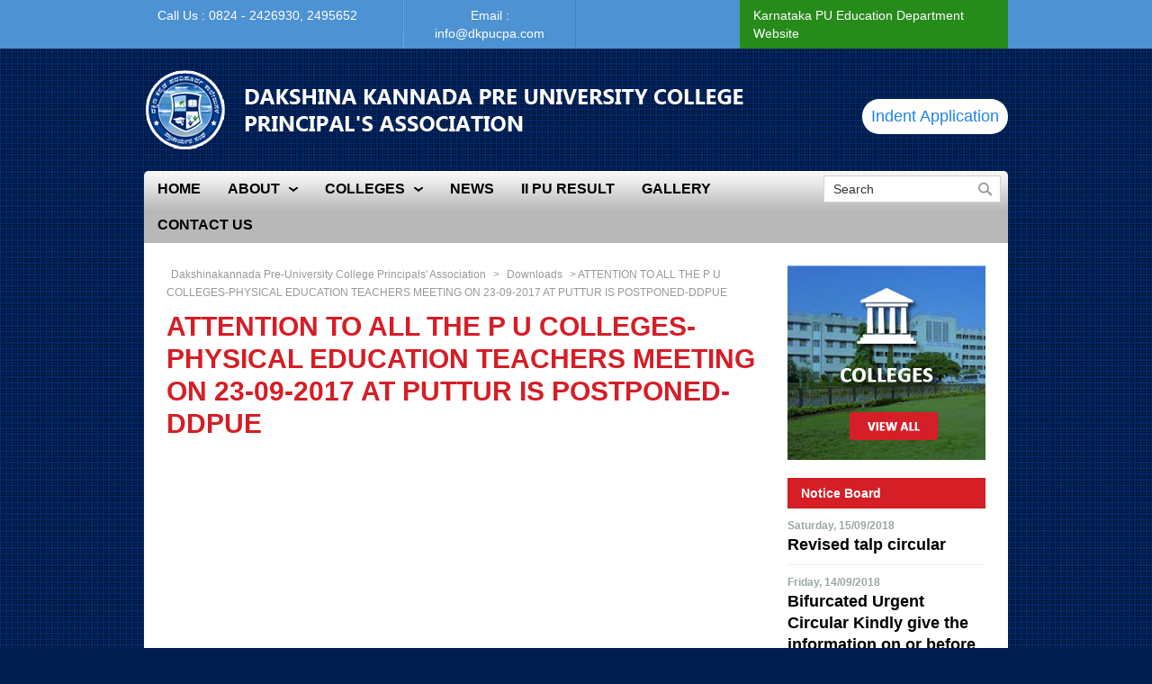

--- FILE ---
content_type: text/html; charset=UTF-8
request_url: https://archive.dkpucpa.com/2017/attention-to-all-the-p-u-colleges-physical-education-teachers-meeting-on-23-09-2017-at-puttur-is-postponed/
body_size: 5515
content:
<!DOCTYPE html>
<!--[if IE 7]>
<html class="ie ie7" lang="en-US">
<![endif]-->
<!--[if IE 8]>
<html class="ie ie8" lang="en-US">
<![endif]-->
<!--[if !(IE 7) | !(IE 8) ]><!-->
<html lang="en-US">
<!--<![endif]-->
<head>
	<meta charset="UTF-8">
	<meta name="viewport" content="width=device-width">
	<title>ATTENTION TO ALL THE P U COLLEGES-PHYSICAL EDUCATION TEACHERS MEETING ON 23-09-2017 AT PUTTUR IS POSTPONED-DDPUE | Dakshinakannada Pre-University College Principals&#039; Association</title>
    <link rel="shortcut icon" type="image/png" href="https://archive.dkpucpa.com/wp-content/themes/dkpucpa15/favicon.png">
	<link rel="alternate" type="application/rss+xml" title="Dakshinakannada Pre-University College Principals&#039; Association Feed" href="https://archive.dkpucpa.com/feed/">
    <link href="https://fonts.googleapis.com/css?family=Roboto:400,100,300,500,700,900" rel='stylesheet' type='text/css'>
	<link rel="profile" href="https://gmpg.org/xfn/11">
    <link rel="stylesheet" href="https://archive.dkpucpa.com/wp-content/themes/dkpucpa15/css/normalize.css" type="text/css" media="screen" />
    <link rel="stylesheet" href="https://archive.dkpucpa.com/wp-content/themes/dkpucpa15/css/bootstrap.min.css" type="text/css" media="screen" />
    <link rel="stylesheet" type="text/css" media="all" href="https://archive.dkpucpa.com/wp-content/themes/dkpucpa15/style.css" />
	<link rel="pingback" href="https://archive.dkpucpa.com/xmlrpc.php">
	<!--[if lt IE 9]>
	<script src="https://archive.dkpucpa.com/wp-content/themes/dkpucpa15/js/html5.js"></script>
	<![endif]-->
    	<link rel='dns-prefetch' href='//s.w.org' />
<link rel="alternate" type="application/rss+xml" title="Dakshinakannada Pre-University College Principals&#039; Association &raquo; Feed" href="https://archive.dkpucpa.com/feed/" />
<link rel="alternate" type="application/rss+xml" title="Dakshinakannada Pre-University College Principals&#039; Association &raquo; Comments Feed" href="https://archive.dkpucpa.com/comments/feed/" />
<link rel="alternate" type="application/rss+xml" title="Dakshinakannada Pre-University College Principals&#039; Association &raquo; ATTENTION TO ALL THE P U COLLEGES-PHYSICAL EDUCATION TEACHERS MEETING ON 23-09-2017 AT PUTTUR IS POSTPONED-DDPUE Comments Feed" href="https://archive.dkpucpa.com/2017/attention-to-all-the-p-u-colleges-physical-education-teachers-meeting-on-23-09-2017-at-puttur-is-postponed/feed/" />
		<script type="text/javascript">
			window._wpemojiSettings = {"baseUrl":"https:\/\/s.w.org\/images\/core\/emoji\/13.0.1\/72x72\/","ext":".png","svgUrl":"https:\/\/s.w.org\/images\/core\/emoji\/13.0.1\/svg\/","svgExt":".svg","source":{"concatemoji":"https:\/\/archive.dkpucpa.com\/wp-includes\/js\/wp-emoji-release.min.js?ver=5.6.6"}};
			!function(e,a,t){var n,r,o,i=a.createElement("canvas"),p=i.getContext&&i.getContext("2d");function s(e,t){var a=String.fromCharCode;p.clearRect(0,0,i.width,i.height),p.fillText(a.apply(this,e),0,0);e=i.toDataURL();return p.clearRect(0,0,i.width,i.height),p.fillText(a.apply(this,t),0,0),e===i.toDataURL()}function c(e){var t=a.createElement("script");t.src=e,t.defer=t.type="text/javascript",a.getElementsByTagName("head")[0].appendChild(t)}for(o=Array("flag","emoji"),t.supports={everything:!0,everythingExceptFlag:!0},r=0;r<o.length;r++)t.supports[o[r]]=function(e){if(!p||!p.fillText)return!1;switch(p.textBaseline="top",p.font="600 32px Arial",e){case"flag":return s([127987,65039,8205,9895,65039],[127987,65039,8203,9895,65039])?!1:!s([55356,56826,55356,56819],[55356,56826,8203,55356,56819])&&!s([55356,57332,56128,56423,56128,56418,56128,56421,56128,56430,56128,56423,56128,56447],[55356,57332,8203,56128,56423,8203,56128,56418,8203,56128,56421,8203,56128,56430,8203,56128,56423,8203,56128,56447]);case"emoji":return!s([55357,56424,8205,55356,57212],[55357,56424,8203,55356,57212])}return!1}(o[r]),t.supports.everything=t.supports.everything&&t.supports[o[r]],"flag"!==o[r]&&(t.supports.everythingExceptFlag=t.supports.everythingExceptFlag&&t.supports[o[r]]);t.supports.everythingExceptFlag=t.supports.everythingExceptFlag&&!t.supports.flag,t.DOMReady=!1,t.readyCallback=function(){t.DOMReady=!0},t.supports.everything||(n=function(){t.readyCallback()},a.addEventListener?(a.addEventListener("DOMContentLoaded",n,!1),e.addEventListener("load",n,!1)):(e.attachEvent("onload",n),a.attachEvent("onreadystatechange",function(){"complete"===a.readyState&&t.readyCallback()})),(n=t.source||{}).concatemoji?c(n.concatemoji):n.wpemoji&&n.twemoji&&(c(n.twemoji),c(n.wpemoji)))}(window,document,window._wpemojiSettings);
		</script>
		<style type="text/css">
img.wp-smiley,
img.emoji {
	display: inline !important;
	border: none !important;
	box-shadow: none !important;
	height: 1em !important;
	width: 1em !important;
	margin: 0 .07em !important;
	vertical-align: -0.1em !important;
	background: none !important;
	padding: 0 !important;
}
</style>
	<link rel='stylesheet' id='kpicasa-css'  href='https://archive.dkpucpa.com/wp-content/plugins/kpicasa-gallery/kpicasa_gallery.css?ver=0.2.4' type='text/css' media='screen' />
<link rel='stylesheet' id='wp-block-library-css'  href='https://archive.dkpucpa.com/wp-includes/css/dist/block-library/style.min.css?ver=5.6.6' type='text/css' media='all' />
<link rel='stylesheet' id='gutenberg-pdfjs-css'  href='https://archive.dkpucpa.com/wp-content/plugins/pdfjs-viewer-shortcode/inc/../blocks/dist/style.css?ver=5.6.6' type='text/css' media='all' />
<link rel='stylesheet' id='theme-my-login-css'  href='https://archive.dkpucpa.com/wp-content/plugins/theme-my-login/assets/styles/theme-my-login.min.css?ver=7.1.2' type='text/css' media='all' />
<script type='text/javascript' src='https://archive.dkpucpa.com/wp-includes/js/jquery/jquery.min.js?ver=3.5.1' id='jquery-core-js'></script>
<script type='text/javascript' src='https://archive.dkpucpa.com/wp-includes/js/jquery/jquery-migrate.min.js?ver=3.3.2' id='jquery-migrate-js'></script>
<link rel="https://api.w.org/" href="https://archive.dkpucpa.com/wp-json/" /><link rel="alternate" type="application/json" href="https://archive.dkpucpa.com/wp-json/wp/v2/posts/10098" /><link rel="EditURI" type="application/rsd+xml" title="RSD" href="https://archive.dkpucpa.com/xmlrpc.php?rsd" />
<link rel="wlwmanifest" type="application/wlwmanifest+xml" href="https://archive.dkpucpa.com/wp-includes/wlwmanifest.xml" /> 
<meta name="generator" content="WordPress 5.6.6" />
<link rel="canonical" href="https://archive.dkpucpa.com/2017/attention-to-all-the-p-u-colleges-physical-education-teachers-meeting-on-23-09-2017-at-puttur-is-postponed/" />
<link rel='shortlink' href='https://archive.dkpucpa.com/?p=10098' />
<link rel="alternate" type="application/json+oembed" href="https://archive.dkpucpa.com/wp-json/oembed/1.0/embed?url=https%3A%2F%2Farchive.dkpucpa.com%2F2017%2Fattention-to-all-the-p-u-colleges-physical-education-teachers-meeting-on-23-09-2017-at-puttur-is-postponed%2F" />
<link rel="alternate" type="text/xml+oembed" href="https://archive.dkpucpa.com/wp-json/oembed/1.0/embed?url=https%3A%2F%2Farchive.dkpucpa.com%2F2017%2Fattention-to-all-the-p-u-colleges-physical-education-teachers-meeting-on-23-09-2017-at-puttur-is-postponed%2F&#038;format=xml" />
<link rel="stylesheet" href="https://archive.dkpucpa.com/wp-content/plugins/highslide-4-wordpress-reloaded/highslide.min.css?ver=4113v125" type="text/css" media="screen" />
<!--[if lt IE 7]>
<link rel="stylesheet" type="text/css" href="http://archive.dkpucpa.com/wp-content/plugins/highslide-4-wordpress-reloaded/highslide-ie6.min.css" />
<![endif]-->
<style type="text/css">.recentcomments a{display:inline !important;padding:0 !important;margin:0 !important;}</style>	<script src="https://archive.dkpucpa.com/wp-content/themes/dkpucpa15/js/jquery-1.11.1.min.js" type="text/javascript" ></script>
	<script src="https://archive.dkpucpa.com/wp-content/themes/dkpucpa15/js/owl.carousel.min.js" type="text/javascript" ></script>

</head>
<body class="post-template-default single single-post postid-10098 single-format-standard antialiased">
<div class="top_head">
<div class="container">
	<div class="top_head1">Call Us : 0824 - 2426930, 2495652</div>
    <div class="top_head2">Email : <a href="/cdn-cgi/l/email-protection" class="__cf_email__" data-cfemail="94fdfaf2fbd4f0ffe4e1f7e4f5baf7fbf9">[email&#160;protected]</a></div>
    <div class="top_head3"><a href="http://pue.kar.nic.in/" target="_blank" class="kped">Karnataka PU Education Department Website</a></div>
</div>
</div>
<div class="container">
<div class="dkpucpa_header">
	<h2 class="webtitle"><a href="https://archive.dkpucpa.com"><img src="https://archive.dkpucpa.com/wp-content/themes/dkpucpa15/images/dkpucpa.png" alt="Dakshina Kannada Pre University College Principal's Association" title="Dakshina Kannada Pre University College Principal's Association" /></a></h2>
	<h4 class="head-indent-link"><a href="https://suvidya.dkpucpa.com" title="Click here to submit your indents">Indent Application</a></h4>
</div>
<div class="dkpucpa_menu">
<div class="dkpucpa_menu1">
	<ul id="menu-main-menu" class="modern-menu theme1"><li id="menu-item-6238" class="menu-item menu-item-type-custom menu-item-object-custom menu-item-home menu-item-6238"><a href="https://archive.dkpucpa.com/"><span>Home</span></a></li>
<li id="menu-item-13" class="menu-item menu-item-type-post_type menu-item-object-page menu-item-has-children menu-item-13"><a href="https://archive.dkpucpa.com/about/"><span>About</span></a>
<ul class="sub-menu">
	<li id="menu-item-6326" class="menu-item menu-item-type-custom menu-item-object-custom menu-item-has-children menu-item-6326"><a href="#"><span>Committee Members</span></a>
	<ul class="sub-menu">
		<li id="menu-item-6329" class="menu-item menu-item-type-post_type menu-item-object-page menu-item-6329"><a href="https://archive.dkpucpa.com/committee-members/"><span>2013 &#8211; 2015</span></a></li>
		<li id="menu-item-6332" class="menu-item menu-item-type-post_type menu-item-object-page menu-item-6332"><a href="https://archive.dkpucpa.com/2015-2017/"><span>2015 &#8211; 2017</span></a></li>
		<li id="menu-item-11245" class="menu-item menu-item-type-post_type menu-item-object-page menu-item-11245"><a href="https://archive.dkpucpa.com/2017-2019/"><span>2017 &#8211; 2019</span></a></li>
	</ul>
</li>
</ul>
</li>
<li id="menu-item-223" class="menu-item menu-item-type-post_type menu-item-object-page menu-item-has-children menu-item-223"><a href="https://archive.dkpucpa.com/pu-colleges/"><span>Colleges</span></a>
<ul class="sub-menu">
	<li id="menu-item-260" class="menu-item menu-item-type-post_type menu-item-object-page menu-item-260"><a href="https://archive.dkpucpa.com/pu-colleges/mangalore-city-and-rural/"><span>Mangaluru</span></a></li>
	<li id="menu-item-259" class="menu-item menu-item-type-post_type menu-item-object-page menu-item-259"><a href="https://archive.dkpucpa.com/pu-colleges/puttur/"><span>Puttur</span></a></li>
	<li id="menu-item-264" class="menu-item menu-item-type-post_type menu-item-object-page menu-item-264"><a href="https://archive.dkpucpa.com/pu-colleges/bantwal/"><span>Bantwal</span></a></li>
	<li id="menu-item-258" class="menu-item menu-item-type-post_type menu-item-object-page menu-item-258"><a href="https://archive.dkpucpa.com/pu-colleges/beltangady/"><span>Beltangady</span></a></li>
	<li id="menu-item-257" class="menu-item menu-item-type-post_type menu-item-object-page menu-item-257"><a href="https://archive.dkpucpa.com/pu-colleges/sulya/"><span>Sulya</span></a></li>
</ul>
</li>
<li id="menu-item-25" class="menu-item menu-item-type-taxonomy menu-item-object-category menu-item-25"><a href="https://archive.dkpucpa.com/category/news/"><span>News</span></a></li>
<li id="menu-item-1282" class="menu-item menu-item-type-post_type menu-item-object-page menu-item-1282"><a href="https://archive.dkpucpa.com/ii-pu-result/"><span>II PU Result</span></a></li>
<li id="menu-item-8955" class="menu-item menu-item-type-taxonomy menu-item-object-category menu-item-8955"><a href="https://archive.dkpucpa.com/category/gallery/"><span>Gallery</span></a></li>
<li id="menu-item-23" class="menu-item menu-item-type-post_type menu-item-object-page menu-item-23"><a href="https://archive.dkpucpa.com/contact-us/"><span>Contact Us</span></a></li>
</ul></div>
<div class="dkpucpa_menu2">
	<form method="get" id="searchform" action="https://archive.dkpucpa.com/">
<input type="text" value="Search" name="s" id="s" onclick="this.value='';" onfocus="this.select()" onblur="this.value=!this.value?'Search':this.value;" class="site_search"  />
<input type="image" src="https://archive.dkpucpa.com/wp-content/themes/dkpucpa15/images/srch-trans.png" id="searchsubmit" value="Search" class="pys_cls2"   />
</form>   
</div>
</div>
<div class="dkpucpa_content">

 
<div class="rightsidebar">

<div class="right_box">
<a href="https://archive.dkpucpa.com/pu-colleges/"><img src="https://archive.dkpucpa.com/wp-content/themes/dkpucpa15/images/colleges.jpg" /></a>
</div>

<div class="right_box">
	<h3 class="sidenotice">Notice Board</h3>
    <div class="full">
    	        <div class="side_notice_list">
        	<p class="notice_txt1">Saturday, 15/09/2018</p>
            <h6 class="notice_txt2"><a class="black" href="https://archive.dkpucpa.com/2018/revised-talp-circular/" rel="bookmark" title="Revised talp circular">Revised talp circular</a></h6>
        </div>
    	        <div class="side_notice_list">
        	<p class="notice_txt1">Friday, 14/09/2018</p>
            <h6 class="notice_txt2"><a class="black" href="https://archive.dkpucpa.com/2018/bifurcated-urgent-circular-kindly-give-the-information-on-or-before-15-09-2018-4-00pm-without-fail/" rel="bookmark" title="Bifurcated Urgent Circular Kindly give the information on or before 15.09.2018 4.00PM without fail">Bifurcated Urgent Circular Kindly give the information on or before 15.09.2018 4.00PM without fail</a></h6>
        </div>
    	        <div class="side_notice_list">
        	<p class="notice_txt1">Friday, 14/09/2018</p>
            <h6 class="notice_txt2"><a class="black" href="https://archive.dkpucpa.com/2018/furnish-the-following-details-on-or-before-16-09-2019/" rel="bookmark" title="Furnish the following details on or before 16.09.2019">Furnish the following details on or before 16.09.2019</a></h6>
        </div>
    	   
        <div class="full brdr1"><a href="https://archive.dkpucpa.com/category/notice-board/" class="vall"> View All Notices</a></div>
    </div>
</div>

<div class="right_box">
<a href="https://archive.dkpucpa.com/gallery/"><img src="https://archive.dkpucpa.com/wp-content/themes/dkpucpa15/images/gallery.jpg" /></a>
</div>


</div>
  

<div class="page_default">

<div class="cbreadcrumb" xmlns:v="http://rdf.data-vocabulary.org/#">
<!-- Breadcrumb NavXT 6.6.0 -->
<a title="Go to Dakshinakannada Pre-University College Principals&#039; Association." href="https://archive.dkpucpa.com">Dakshinakannada Pre-University College Principals&#039; Association</a> &gt; <span property="itemListElement" typeof="ListItem"><a property="item" typeof="WebPage" title="Go to the Downloads category archives." href="https://archive.dkpucpa.com/category/downloads/" class="taxonomy category" ><span property="name">Downloads</span></a><meta property="position" content="2"></span> &gt; ATTENTION TO ALL THE P U COLLEGES-PHYSICAL EDUCATION TEACHERS MEETING ON 23-09-2017 AT PUTTUR IS POSTPONED-DDPUE</div>

<div class="full">
	    <div class="single_post" id="post-10098" class="post-10098 post type-post status-publish format-standard hentry category-downloads category-notice-board">
    <h1 class="headclass">ATTENTION TO ALL THE P U COLLEGES-PHYSICAL EDUCATION TEACHERS MEETING ON 23-09-2017 AT PUTTUR IS POSTPONED-DDPUE</h1>
       
    <div class="full pageentry">
            </div>
    <div class="full">
                       </div>
    	
	</div>
</div>

</div>
</div>
 
<div class="dkpucpa_footer">
	<div class="full">
	<div class="menu-footer-menu-container"><ul id="menu-footer-menu" class="menu"><li id="menu-item-6237" class="menu-item menu-item-type-custom menu-item-object-custom menu-item-home menu-item-6237"><a href="https://archive.dkpucpa.com/">Home</a></li>
<li id="menu-item-29" class="menu-item menu-item-type-post_type menu-item-object-page menu-item-29"><a href="https://archive.dkpucpa.com/about/">About</a></li>
<li id="menu-item-30" class="menu-item menu-item-type-taxonomy menu-item-object-category menu-item-30"><a href="https://archive.dkpucpa.com/category/news/">News</a></li>
<li id="menu-item-8956" class="menu-item menu-item-type-taxonomy menu-item-object-category menu-item-8956"><a href="https://archive.dkpucpa.com/category/gallery/">Gallery</a></li>
<li id="menu-item-26" class="menu-item menu-item-type-post_type menu-item-object-page menu-item-26"><a href="https://archive.dkpucpa.com/contact-us/">Contact Us</a></li>
</ul></div>    </div>
    <div class="full text-center copyrgiht">
    Copyright&copy;2026 Dakshina Kannada Pre University College Principal's Association All Rights Reserved. Powered by <a class="poweredby" href="http://aksharodyama.in" target="_blank">Aksharodyama</a>
    </div>
</div>
</div>
<a href="#" class="scrollToTop"><img src="https://archive.dkpucpa.com/wp-content/themes/dkpucpa15/images/toTop.png" /></a>


<!-- HighSlide4Wordpress Footer JS Includes -->
<div id="closebutton" class="highslide-overlay closebutton" onclick="return hs.close(this)" title="Close"></div>
<a href="http://solariz.de/highslide-wordpress-reloaded" title="Highslide for Wordpress Plugin" style="display:none">Highslide for Wordpress Plugin</a>
<script data-cfasync="false" src="/cdn-cgi/scripts/5c5dd728/cloudflare-static/email-decode.min.js"></script><script type="text/javascript" src="/wp-content/plugins/highslide-4-wordpress-reloaded/highslide.min.js?ver=4113v125"></script><script type="text/javascript">
hs.graphicsDir = '/wp-content/plugins/highslide-4-wordpress-reloaded/graphics/';
hs.showCredits = false;
hs.fadeInOut = true;
hs.transitions = ['expand', 'crossfade'];
hs.align = 'center';
hs.padToMinWidth = true;
hs.outlineType = 'rounded-white';
hs.registerOverlay({
overlayId: 'closebutton',
position: 'top right',
fade: 0
});
hs.zIndexCounter = 10003;
</script>
<script type="text/javascript" src="https://ajax.aspnetcdn.com/ajax/jquery.validate/1.9/jquery.validate.min.js"></script>
<script type="text/javascript">
jQuery(document).ready(function($) {
$('#commentform').validate({
 
rules: {
  author: {
    required: true,
    minlength: 2
  },
 
  email: {
    required: true,
    email: true
  },
 
  comment: {
    required: true,
    minlength: 10
  }
},
 
messages: {
  author: "Please enter in your name.",
  email: "Please enter a valid email address.",
  comment: "Message box can't be empty!"
},
 
errorElement: "div",
errorPlacement: function(error, element) {
  element.before(error);
}
 
});
});
</script>
<script type='text/javascript' src='https://archive.dkpucpa.com/wp-includes/js/comment-reply.min.js?ver=5.6.6' id='comment-reply-js'></script>
<script type='text/javascript' id='theme-my-login-js-extra'>
/* <![CDATA[ */
var themeMyLogin = {"action":"","errors":[]};
/* ]]> */
</script>
<script type='text/javascript' src='https://archive.dkpucpa.com/wp-content/plugins/theme-my-login/assets/scripts/theme-my-login.min.js?ver=7.1.2' id='theme-my-login-js'></script>
<script type='text/javascript' src='https://archive.dkpucpa.com/wp-includes/js/wp-embed.min.js?ver=5.6.6' id='wp-embed-js'></script>
<script src="https://archive.dkpucpa.com/wp-content/themes/dkpucpa15/js/bootstrap.min.js" type="text/javascript" ></script>
<script src="https://archive.dkpucpa.com/wp-content/themes/dkpucpa15/js/jquery.transit.min.js" type="text/javascript" ></script>
<script src="https://archive.dkpucpa.com/wp-content/themes/dkpucpa15/js/jquery.modern-menu.min.js" type="text/javascript" ></script>
<script type="text/javascript">$(".modern-menu").modernMenu();</script>
<script src="https://archive.dkpucpa.com/wp-content/themes/dkpucpa15/js/jquery.prettyPhoto.js" type="text/javascript" ></script>
<script type="text/javascript" charset="utf-8">
  $(document).ready(function(){
    $("a[rel^='prettyPhoto']").prettyPhoto();
  });
</script>
<script type="text/javascript">
$(document).ready(function(){
		$(window).scroll(function(){
		if ($(this).scrollTop() > 100) {
			$('.scrollToTop').fadeIn();
		} else {
			$('.scrollToTop').fadeOut();
		}
	});
	
	//Click event to scroll to top
	$('.scrollToTop').click(function(){
		$('html, body').animate({scrollTop : 0},800);
		return false;
	});
	
});
</script>
<script defer src="https://static.cloudflareinsights.com/beacon.min.js/vcd15cbe7772f49c399c6a5babf22c1241717689176015" integrity="sha512-ZpsOmlRQV6y907TI0dKBHq9Md29nnaEIPlkf84rnaERnq6zvWvPUqr2ft8M1aS28oN72PdrCzSjY4U6VaAw1EQ==" data-cf-beacon='{"version":"2024.11.0","token":"686b30e74c0b49b78d7e63f898c2ee20","r":1,"server_timing":{"name":{"cfCacheStatus":true,"cfEdge":true,"cfExtPri":true,"cfL4":true,"cfOrigin":true,"cfSpeedBrain":true},"location_startswith":null}}' crossorigin="anonymous"></script>
</body>
</html>